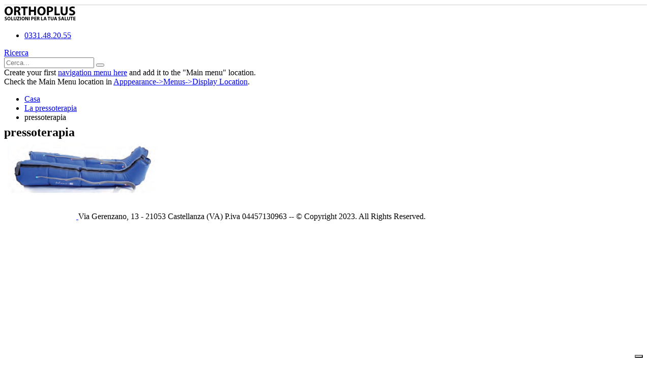

--- FILE ---
content_type: application/javascript; charset=utf-8
request_url: https://cs.iubenda.com/cookie-solution/confs/js/68386915.js
body_size: -335
content:
_iub.csRC = { showBranding: false, publicId: '9888fa8f-d5b1-458d-84fc-cb3d91a58488', floatingGroup: false };
_iub.csEnabled = true;
_iub.csPurposes = [];
_iub.csT = 0.025;
_iub.googleConsentModeV2 = true;
